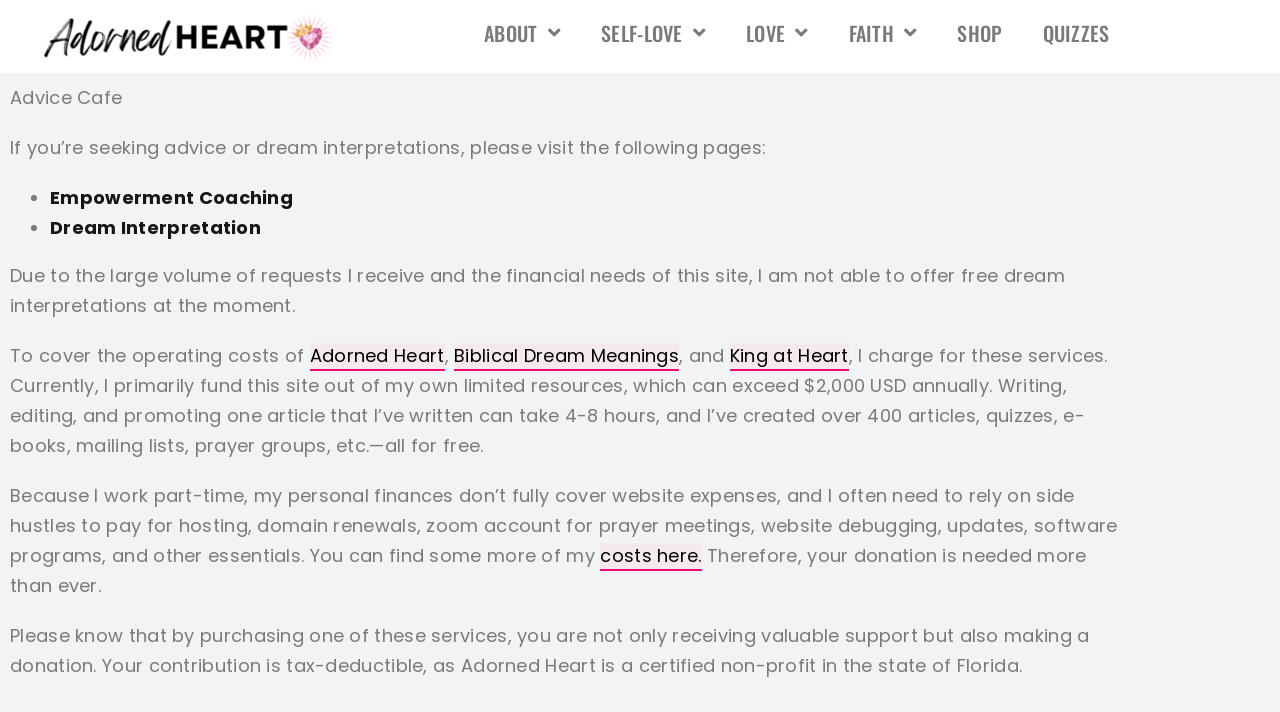

--- FILE ---
content_type: text/css; charset=UTF-8
request_url: https://www.adornedheart.com/wp-content/uploads/elementor/css/post-22711.css?ver=1763003686
body_size: 1453
content:
.elementor-22711 .elementor-element.elementor-element-79b1319b > .elementor-container > .elementor-column > .elementor-widget-wrap{align-content:center;align-items:center;}.elementor-22711 .elementor-element.elementor-element-79b1319b:not(.elementor-motion-effects-element-type-background), .elementor-22711 .elementor-element.elementor-element-79b1319b > .elementor-motion-effects-container > .elementor-motion-effects-layer{background-color:#F9F8F7;}.elementor-22711 .elementor-element.elementor-element-79b1319b{border-style:solid;border-width:2px 0px 0px 0px;border-color:#DEDEDE;transition:background 0.3s, border 0.3s, border-radius 0.3s, box-shadow 0.3s;padding:70px 0px 20px 0px;}.elementor-22711 .elementor-element.elementor-element-79b1319b > .elementor-background-overlay{transition:background 0.3s, border-radius 0.3s, opacity 0.3s;}.elementor-widget-heading .elementor-heading-title{font-family:var( --e-global-typography-primary-font-family ), Sans-serif;font-weight:var( --e-global-typography-primary-font-weight );color:var( --e-global-color-primary );}.elementor-22711 .elementor-element.elementor-element-27dab8a8 .elementor-heading-title{font-size:15px;font-weight:600;text-transform:uppercase;color:var( --e-global-color-secondary );}.elementor-widget-icon-list .elementor-icon-list-item:not(:last-child):after{border-color:var( --e-global-color-text );}.elementor-widget-icon-list .elementor-icon-list-icon i{color:var( --e-global-color-primary );}.elementor-widget-icon-list .elementor-icon-list-icon svg{fill:var( --e-global-color-primary );}.elementor-widget-icon-list .elementor-icon-list-item > .elementor-icon-list-text, .elementor-widget-icon-list .elementor-icon-list-item > a{font-family:var( --e-global-typography-text-font-family ), Sans-serif;font-size:var( --e-global-typography-text-font-size );font-weight:var( --e-global-typography-text-font-weight );}.elementor-widget-icon-list .elementor-icon-list-text{color:var( --e-global-color-secondary );}.elementor-22711 .elementor-element.elementor-element-7f435b5 .elementor-icon-list-items:not(.elementor-inline-items) .elementor-icon-list-item:not(:last-child){padding-block-end:calc(5px/2);}.elementor-22711 .elementor-element.elementor-element-7f435b5 .elementor-icon-list-items:not(.elementor-inline-items) .elementor-icon-list-item:not(:first-child){margin-block-start:calc(5px/2);}.elementor-22711 .elementor-element.elementor-element-7f435b5 .elementor-icon-list-items.elementor-inline-items .elementor-icon-list-item{margin-inline:calc(5px/2);}.elementor-22711 .elementor-element.elementor-element-7f435b5 .elementor-icon-list-items.elementor-inline-items{margin-inline:calc(-5px/2);}.elementor-22711 .elementor-element.elementor-element-7f435b5 .elementor-icon-list-items.elementor-inline-items .elementor-icon-list-item:after{inset-inline-end:calc(-5px/2);}.elementor-22711 .elementor-element.elementor-element-7f435b5 .elementor-icon-list-icon i{transition:color 0.3s;}.elementor-22711 .elementor-element.elementor-element-7f435b5 .elementor-icon-list-icon svg{transition:fill 0.3s;}.elementor-22711 .elementor-element.elementor-element-7f435b5{--e-icon-list-icon-size:6px;--icon-vertical-offset:0px;}.elementor-22711 .elementor-element.elementor-element-7f435b5 .elementor-icon-list-icon{padding-inline-end:0px;}.elementor-22711 .elementor-element.elementor-element-7f435b5 .elementor-icon-list-item > .elementor-icon-list-text, .elementor-22711 .elementor-element.elementor-element-7f435b5 .elementor-icon-list-item > a{font-size:14px;font-weight:300;}.elementor-22711 .elementor-element.elementor-element-7f435b5 .elementor-icon-list-text{color:var( --e-global-color-secondary );transition:color 0.3s;}.elementor-22711 .elementor-element.elementor-element-5b559c95 .elementor-heading-title{font-size:15px;font-weight:600;text-transform:uppercase;color:var( --e-global-color-secondary );}.elementor-22711 .elementor-element.elementor-element-216c5900 .elementor-icon-list-items:not(.elementor-inline-items) .elementor-icon-list-item:not(:last-child){padding-block-end:calc(5px/2);}.elementor-22711 .elementor-element.elementor-element-216c5900 .elementor-icon-list-items:not(.elementor-inline-items) .elementor-icon-list-item:not(:first-child){margin-block-start:calc(5px/2);}.elementor-22711 .elementor-element.elementor-element-216c5900 .elementor-icon-list-items.elementor-inline-items .elementor-icon-list-item{margin-inline:calc(5px/2);}.elementor-22711 .elementor-element.elementor-element-216c5900 .elementor-icon-list-items.elementor-inline-items{margin-inline:calc(-5px/2);}.elementor-22711 .elementor-element.elementor-element-216c5900 .elementor-icon-list-items.elementor-inline-items .elementor-icon-list-item:after{inset-inline-end:calc(-5px/2);}.elementor-22711 .elementor-element.elementor-element-216c5900 .elementor-icon-list-icon i{transition:color 0.3s;}.elementor-22711 .elementor-element.elementor-element-216c5900 .elementor-icon-list-icon svg{transition:fill 0.3s;}.elementor-22711 .elementor-element.elementor-element-216c5900{--e-icon-list-icon-size:6px;--icon-vertical-offset:0px;}.elementor-22711 .elementor-element.elementor-element-216c5900 .elementor-icon-list-icon{padding-inline-end:0px;}.elementor-22711 .elementor-element.elementor-element-216c5900 .elementor-icon-list-item > .elementor-icon-list-text, .elementor-22711 .elementor-element.elementor-element-216c5900 .elementor-icon-list-item > a{font-size:14px;font-weight:300;}.elementor-22711 .elementor-element.elementor-element-216c5900 .elementor-icon-list-text{color:var( --e-global-color-secondary );transition:color 0.3s;}.elementor-22711 .elementor-element.elementor-element-2c93eaf .elementor-heading-title{font-size:15px;font-weight:600;text-transform:uppercase;color:var( --e-global-color-secondary );}.elementor-22711 .elementor-element.elementor-element-1ab2e116 .elementor-icon-list-items:not(.elementor-inline-items) .elementor-icon-list-item:not(:last-child){padding-block-end:calc(5px/2);}.elementor-22711 .elementor-element.elementor-element-1ab2e116 .elementor-icon-list-items:not(.elementor-inline-items) .elementor-icon-list-item:not(:first-child){margin-block-start:calc(5px/2);}.elementor-22711 .elementor-element.elementor-element-1ab2e116 .elementor-icon-list-items.elementor-inline-items .elementor-icon-list-item{margin-inline:calc(5px/2);}.elementor-22711 .elementor-element.elementor-element-1ab2e116 .elementor-icon-list-items.elementor-inline-items{margin-inline:calc(-5px/2);}.elementor-22711 .elementor-element.elementor-element-1ab2e116 .elementor-icon-list-items.elementor-inline-items .elementor-icon-list-item:after{inset-inline-end:calc(-5px/2);}.elementor-22711 .elementor-element.elementor-element-1ab2e116 .elementor-icon-list-icon i{transition:color 0.3s;}.elementor-22711 .elementor-element.elementor-element-1ab2e116 .elementor-icon-list-icon svg{transition:fill 0.3s;}.elementor-22711 .elementor-element.elementor-element-1ab2e116{--e-icon-list-icon-size:6px;--icon-vertical-offset:0px;}.elementor-22711 .elementor-element.elementor-element-1ab2e116 .elementor-icon-list-icon{padding-inline-end:0px;}.elementor-22711 .elementor-element.elementor-element-1ab2e116 .elementor-icon-list-item > .elementor-icon-list-text, .elementor-22711 .elementor-element.elementor-element-1ab2e116 .elementor-icon-list-item > a{font-size:14px;font-weight:300;}.elementor-22711 .elementor-element.elementor-element-1ab2e116 .elementor-icon-list-text{color:var( --e-global-color-secondary );transition:color 0.3s;}.elementor-22711 .elementor-element.elementor-element-187a2e89{text-align:center;}.elementor-22711 .elementor-element.elementor-element-187a2e89 .elementor-heading-title{font-size:15px;font-weight:600;text-transform:uppercase;color:var( --e-global-color-secondary );}.elementor-widget-image .widget-image-caption{color:var( --e-global-color-text );font-family:var( --e-global-typography-text-font-family ), Sans-serif;font-size:var( --e-global-typography-text-font-size );font-weight:var( --e-global-typography-text-font-weight );}.elementor-widget-search-form input[type="search"].elementor-search-form__input{font-family:var( --e-global-typography-text-font-family ), Sans-serif;font-size:var( --e-global-typography-text-font-size );font-weight:var( --e-global-typography-text-font-weight );}.elementor-widget-search-form .elementor-search-form__input,
					.elementor-widget-search-form .elementor-search-form__icon,
					.elementor-widget-search-form .elementor-lightbox .dialog-lightbox-close-button,
					.elementor-widget-search-form .elementor-lightbox .dialog-lightbox-close-button:hover,
					.elementor-widget-search-form.elementor-search-form--skin-full_screen input[type="search"].elementor-search-form__input{color:var( --e-global-color-text );fill:var( --e-global-color-text );}.elementor-widget-search-form .elementor-search-form__submit{font-family:var( --e-global-typography-text-font-family ), Sans-serif;font-size:var( --e-global-typography-text-font-size );font-weight:var( --e-global-typography-text-font-weight );background-color:var( --e-global-color-secondary );}.elementor-22711 .elementor-element.elementor-element-aa631db{width:var( --container-widget-width, 52.5% );max-width:52.5%;--container-widget-width:52.5%;--container-widget-flex-grow:0;}.elementor-22711 .elementor-element.elementor-element-aa631db .elementor-search-form__container{min-height:50px;}.elementor-22711 .elementor-element.elementor-element-aa631db .elementor-search-form__submit{min-width:50px;}body:not(.rtl) .elementor-22711 .elementor-element.elementor-element-aa631db .elementor-search-form__icon{padding-left:calc(50px / 3);}body.rtl .elementor-22711 .elementor-element.elementor-element-aa631db .elementor-search-form__icon{padding-right:calc(50px / 3);}.elementor-22711 .elementor-element.elementor-element-aa631db .elementor-search-form__input, .elementor-22711 .elementor-element.elementor-element-aa631db.elementor-search-form--button-type-text .elementor-search-form__submit{padding-left:calc(50px / 3);padding-right:calc(50px / 3);}.elementor-22711 .elementor-element.elementor-element-aa631db .elementor-search-form__input,
					.elementor-22711 .elementor-element.elementor-element-aa631db .elementor-search-form__icon,
					.elementor-22711 .elementor-element.elementor-element-aa631db .elementor-lightbox .dialog-lightbox-close-button,
					.elementor-22711 .elementor-element.elementor-element-aa631db .elementor-lightbox .dialog-lightbox-close-button:hover,
					.elementor-22711 .elementor-element.elementor-element-aa631db.elementor-search-form--skin-full_screen input[type="search"].elementor-search-form__input{color:var( --e-global-color-primary );fill:var( --e-global-color-primary );}.elementor-22711 .elementor-element.elementor-element-aa631db:not(.elementor-search-form--skin-full_screen) .elementor-search-form__container{background-color:#FFFFFF;border-color:#000000;border-radius:3px;}.elementor-22711 .elementor-element.elementor-element-aa631db.elementor-search-form--skin-full_screen input[type="search"].elementor-search-form__input{background-color:#FFFFFF;border-color:#000000;border-radius:3px;}.elementor-22711 .elementor-element.elementor-element-f6e87bc{border-style:dotted;border-width:1px 0px 0px 0px;border-color:rgba(255,255,255,0.56);margin-top:80px;margin-bottom:0px;padding:30px 0px 0px 0px;}.elementor-widget-text-editor{font-family:var( --e-global-typography-text-font-family ), Sans-serif;font-size:var( --e-global-typography-text-font-size );font-weight:var( --e-global-typography-text-font-weight );color:var( --e-global-color-text );}.elementor-widget-text-editor.elementor-drop-cap-view-stacked .elementor-drop-cap{background-color:var( --e-global-color-primary );}.elementor-widget-text-editor.elementor-drop-cap-view-framed .elementor-drop-cap, .elementor-widget-text-editor.elementor-drop-cap-view-default .elementor-drop-cap{color:var( --e-global-color-primary );border-color:var( --e-global-color-primary );}.elementor-22711 .elementor-element.elementor-element-f40ab80{font-family:"Poppins", Sans-serif;font-size:12px;font-weight:400;}.elementor-22711 .elementor-element.elementor-element-5594e617{--grid-template-columns:repeat(0, auto);--icon-size:8px;--grid-column-gap:10px;--grid-row-gap:0px;}.elementor-22711 .elementor-element.elementor-element-5594e617 .elementor-widget-container{text-align:center;}.elementor-22711 .elementor-element.elementor-element-5594e617 .elementor-social-icon{--icon-padding:1em;}.elementor-theme-builder-content-area{height:400px;}.elementor-location-header:before, .elementor-location-footer:before{content:"";display:table;clear:both;}@media(max-width:1024px){.elementor-22711 .elementor-element.elementor-element-79b1319b{padding:50px 20px 20px 20px;}.elementor-widget-icon-list .elementor-icon-list-item > .elementor-icon-list-text, .elementor-widget-icon-list .elementor-icon-list-item > a{font-size:var( --e-global-typography-text-font-size );}.elementor-22711 .elementor-element.elementor-element-7f435b5 .elementor-icon-list-item > .elementor-icon-list-text, .elementor-22711 .elementor-element.elementor-element-7f435b5 .elementor-icon-list-item > a{font-size:13px;}.elementor-22711 .elementor-element.elementor-element-216c5900 .elementor-icon-list-item > .elementor-icon-list-text, .elementor-22711 .elementor-element.elementor-element-216c5900 .elementor-icon-list-item > a{font-size:13px;}.elementor-22711 .elementor-element.elementor-element-1ab2e116 .elementor-icon-list-item > .elementor-icon-list-text, .elementor-22711 .elementor-element.elementor-element-1ab2e116 .elementor-icon-list-item > a{font-size:13px;}.elementor-22711 .elementor-element.elementor-element-74c359a > .elementor-element-populated{margin:60px 0px 0px 0px;--e-column-margin-right:0px;--e-column-margin-left:0px;padding:0% 20% 0% 20%;}.elementor-22711 .elementor-element.elementor-element-187a2e89{text-align:center;}.elementor-widget-image .widget-image-caption{font-size:var( --e-global-typography-text-font-size );}.elementor-widget-search-form input[type="search"].elementor-search-form__input{font-size:var( --e-global-typography-text-font-size );}.elementor-widget-search-form .elementor-search-form__submit{font-size:var( --e-global-typography-text-font-size );}.elementor-22711 .elementor-element.elementor-element-f6e87bc{margin-top:70px;margin-bottom:0px;}.elementor-widget-text-editor{font-size:var( --e-global-typography-text-font-size );}}@media(max-width:767px){.elementor-22711 .elementor-element.elementor-element-79b1319b{padding:40px 15px 20px 15px;}.elementor-22711 .elementor-element.elementor-element-6dac3ac4 > .elementor-element-populated{padding:0px 0px 0px 0px;}.elementor-22711 .elementor-element.elementor-element-2f20c656{width:33%;}.elementor-widget-icon-list .elementor-icon-list-item > .elementor-icon-list-text, .elementor-widget-icon-list .elementor-icon-list-item > a{font-size:var( --e-global-typography-text-font-size );}.elementor-22711 .elementor-element.elementor-element-3382eeaf{width:33%;}.elementor-22711 .elementor-element.elementor-element-141d6a02{width:33%;}.elementor-22711 .elementor-element.elementor-element-74c359a > .elementor-element-populated{margin:40px 0px 0px 0px;--e-column-margin-right:0px;--e-column-margin-left:0px;padding:10px 10px 10px 10px;}.elementor-22711 .elementor-element.elementor-element-187a2e89{text-align:center;}.elementor-widget-image .widget-image-caption{font-size:var( --e-global-typography-text-font-size );}.elementor-widget-search-form input[type="search"].elementor-search-form__input{font-size:var( --e-global-typography-text-font-size );}.elementor-widget-search-form .elementor-search-form__submit{font-size:var( --e-global-typography-text-font-size );}.elementor-22711 .elementor-element.elementor-element-f6e87bc{margin-top:40px;margin-bottom:0px;}.elementor-22711 .elementor-element.elementor-element-1c5a9c83{width:100%;}.elementor-widget-text-editor{font-size:var( --e-global-typography-text-font-size );}.elementor-22711 .elementor-element.elementor-element-f40ab80{text-align:center;}.elementor-22711 .elementor-element.elementor-element-6eaef88e{width:100%;}.elementor-22711 .elementor-element.elementor-element-5594e617 .elementor-widget-container{text-align:center;}.elementor-22711 .elementor-element.elementor-element-5594e617{--icon-size:11px;--grid-column-gap:6px;}.elementor-22711 .elementor-element.elementor-element-5594e617 .elementor-social-icon{--icon-padding:0.6em;}}@media(min-width:768px){.elementor-22711 .elementor-element.elementor-element-2f20c656{width:15%;}.elementor-22711 .elementor-element.elementor-element-3382eeaf{width:15%;}.elementor-22711 .elementor-element.elementor-element-141d6a02{width:26.339%;}.elementor-22711 .elementor-element.elementor-element-74c359a{width:43.661%;}.elementor-22711 .elementor-element.elementor-element-1c5a9c83{width:60%;}.elementor-22711 .elementor-element.elementor-element-6eaef88e{width:40%;}}@media(max-width:1024px) and (min-width:768px){.elementor-22711 .elementor-element.elementor-element-2f20c656{width:33%;}.elementor-22711 .elementor-element.elementor-element-3382eeaf{width:33%;}.elementor-22711 .elementor-element.elementor-element-141d6a02{width:33%;}.elementor-22711 .elementor-element.elementor-element-74c359a{width:100%;}.elementor-22711 .elementor-element.elementor-element-1c5a9c83{width:40%;}.elementor-22711 .elementor-element.elementor-element-6eaef88e{width:60%;}}